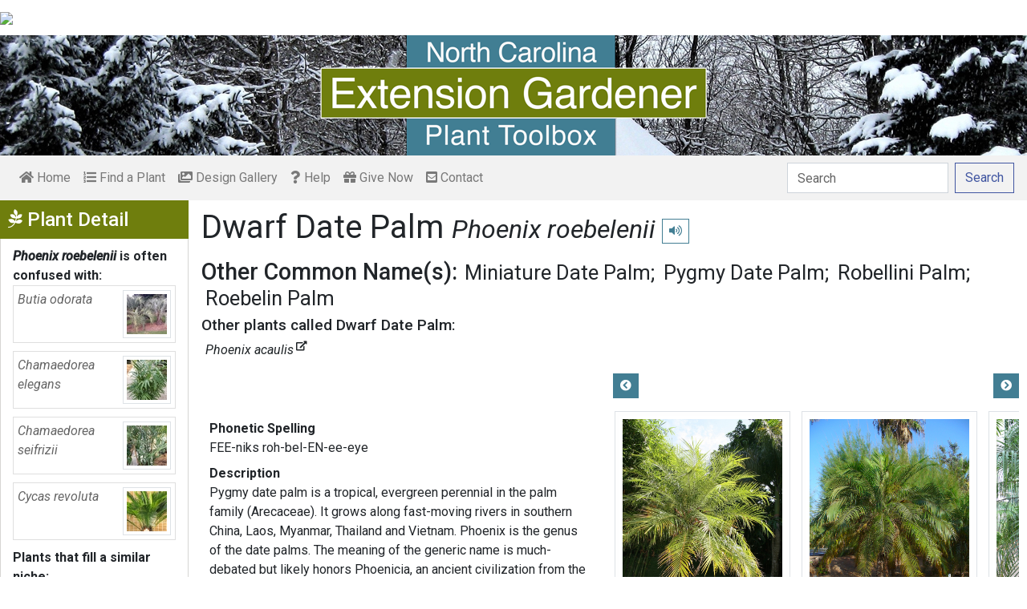

--- FILE ---
content_type: text/html; charset=utf-8
request_url: https://plants.ces.ncsu.edu/plants/phoenix-roebelenii/common-name/dwarf-date-palm/
body_size: 12460
content:

<!DOCTYPE html>
<html lang="en">
<head>
    <meta charset="UTF-8">
    <meta name="viewport" content="width=device-width, initial-scale=1.0">
    <title>Dwarf Date Palm - Phoenix roebelenii | North Carolina Extension Gardener Plant Toolbox</title>
    <link rel="preconnect" href="https://fonts.googleapis.com">
    <link rel="preconnect" href="https://fonts.gstatic.com" crossorigin>
    <link href="https://fonts.googleapis.com/css2?family=Roboto+Condensed:ital,wght@0,100..900;1,100..900&family=Roboto:ital,wght@0,300;0,400;0,500;0,700;1,300;1,400;1,500&display=swap" rel="stylesheet">
    <link rel="stylesheet" href="/static/plants/css/eit-bootstrap4.min.22707b91e9f8.css">
    <link rel="stylesheet" href="https://use.fontawesome.com/releases/v5.7.2/css/all.css" integrity="sha384-fnmOCqbTlWIlj8LyTjo7mOUStjsKC4pOpQbqyi7RrhN7udi9RwhKkMHpvLbHG9Sr" crossorigin="anonymous">
    <link rel="stylesheet" href="https://gitcdn.github.io/bootstrap-toggle/2.2.2/css/bootstrap-toggle.min.css">
    <link rel="stylesheet" href="https://cdnjs.cloudflare.com/ajax/libs/jqueryui/1.12.1/jquery-ui.min.css">

    <link rel="stylesheet" href="/static/plants/css/main.7d64c488d224.css">
    
        <link rel="stylesheet" href="/static/plants/css/winter.534a05b954d0.css">
    
    <link href="https://brand.ces.ncsu.edu/images/icons/wolficon.svg" rel="Shortcut Icon" type="image/x-icon">
    
    <link rel="canonical" href="https://plants.ces.ncsu.edu/plants/phoenix-roebelenii/" />

    <meta name="google-site-verification" content="UzRsUPNUyEfN2F8Sk50Hv0hjwKo3Q4o6cFTRpT6Sfs4" />
</head>
<body>
<div class="top_black"></div>
<div class="container">
    <div class="top_bar">
        <a href="https://www.ces.ncsu.edu/"><img class="brand_image" src="//brand.ces.ncsu.edu/images/logos/ncce-red-wide-ext-transparent.svg"/></a>
    </div>

    <header>
        <a href="/"><img class="site_img" src="/static/plants/img/plant_toolbox_main_img_trans_correction.a37e195853b5.png" /></a>
        
            <div id="mobile_search_container" class="d-inline-block d-sm-none d-md-none d-lg-none d-xl-none">
                <form class="form-inline" id="plant_search" method="get" action="/find_a_plant/">
                    <input class="form-control mr-sm-2" type="search" id="search" placeholder="Search" aria-label="Search" name="q" value="">
                    <button class="btn btn-light my-2 my-sm-0" type="submit"><span class="d-none d-md-block">Search</span><span class="d-md-none"><i class="fas fa-search"></i></span></button>
                </form>
            </div>
            <nav class="navbar navbar-expand-sm navbar-light bg-light">
                <span class="navbar-toggler" data-toggle="collapse" data-target="#navbarSupportedContent" aria-controls="navbarSupportedContent" aria-expanded="false" aria-label="Toggle navigation">
                    <span><i class="fas fa-bars"></i> Show navigation</span>
                </span>
                <div class="collapse navbar-collapse" id="navbarSupportedContent">
                    <ul class="navbar-nav mr-auto">
                        <li class="nav-item "><a class="nav-link" href="/"><i class="fas fa-home"></i><span class=""> Home</span></a></li>
                        <li class="nav-item "><a class="nav-link" href="/find_a_plant/"><i class="fas fa-list-ol"></i> Find a Plant</a></li>

                        <li class="nav-item "><a class="nav-link" href="/gallery/"><i class="fas fa-images"></i> Design Gallery</a></li>
                        <li class="nav-item "><a class="nav-link" href="/help/"><i class="fas fa-question"></i> Help</a></li>
                        <li class="nav-item"><a class="nav-link" href="https://www.givecampus.com/campaigns/47387/donations/new?a=8830926&designation=012040" target="_blank"><i class="fas fa-gift"></i> Give Now</a></li>
                        <li class="nav-item "><a class="nav-link" href="/contact_us/"><i class="fas fa-envelope-square"></i> Contact</a></li>

                        








                    </ul>
                    <div class="my-2 my-lg-0">
                        
                    <div id="search_container" class="d-none d-sm-inline-block d-md-inline-block d-lg-inline-block d-xl-inline-block">
                        <form class="form-inline" id="plant_search" method="get" action="/find_a_plant/">
                            <input class="form-control mr-sm-2" type="search" id="search" placeholder="Search" aria-label="Search" name="q" value="">
                            <button class="btn btn-outline-primary my-2 my-sm-0" type="submit"><span class="d-none d-md-block">Search</span><span class="d-md-none"><i class="fas fa-search"></i></span></button>
                        </form>
                    </div>

                    </div>
                </div>
            </nav>
        
    </header>
    
    <div class="filters plant_detail d-print-none">

        <h2><i class="fab fa-pagelines d-none d-md-inline-block"></i> Plant Detail<i aria-hidden="true" class="float-right hamburger d-none"></i><span class="sr-only">Show Menu</span></h2>
        <div class="plant_detail_extras m_hide">
            <dl class="list-group">
            

            
            <dt><em>Phoenix roebelenii</em> is often confused with:</dt>
                
                <dd class="list-group-item">
                    <a href="/plants/butia-odorata/">
                        <div class="plant_grid">
                            <span class="p_name"><em>Butia odorata</em></span>
                            
                                <img class="img-thumbnail"
                                     src="https://eit-planttoolbox-prod.s3.amazonaws.com/media/images/thumb_sm/Butia-odorata-form-D_qr3Zzl2nevPC.jpeg?AWSAccessKeyId=AKIAILRBSC3CQKL5NNSQ&amp;Signature=A9MjRMHg%2BG4VmwaPDV5TqxSNBe8%3D&amp;Expires=1766667864"
                                     alt="Two short palms with gray, pinnate, arching leaves."
                                     loading="lazy"
                                     data-thumbnail_med="https://eit-planttoolbox-prod.s3.amazonaws.com/media/images/thumb_med/Butia-odorata-form-D_ZQoK2OgEYGuN.jpeg?AWSAccessKeyId=AKIAILRBSC3CQKL5NNSQ&amp;Signature=D3otKeJtvIy6wSERL9dOGfTS1Ng%3D&amp;Expires=1766667864"
                                     data-thumbnail_small="https://eit-planttoolbox-prod.s3.amazonaws.com/media/images/thumb_sm/Butia-odorata-form-D_qr3Zzl2nevPC.jpeg?AWSAccessKeyId=AKIAILRBSC3CQKL5NNSQ&amp;Signature=A9MjRMHg%2BG4VmwaPDV5TqxSNBe8%3D&amp;Expires=1766667864"
                                />
                            
                        </div>
                    </a>
                </dd>
                
                <dd class="list-group-item">
                    <a href="/plants/chamaedorea-elegans/">
                        <div class="plant_grid">
                            <span class="p_name"><em>Chamaedorea elegans</em></span>
                            
                                <img class="img-thumbnail"
                                     src="https://eit-planttoolbox-prod.s3.amazonaws.com/media/images/thumb_sm/20250724_111430_Cham_RGyXprlv66pr.jpeg?AWSAccessKeyId=AKIAILRBSC3CQKL5NNSQ&amp;Signature=by5lROJHW18RNgQkjan5Wkwhdzk%3D&amp;Expires=1766667864"
                                     alt="Houseplant view"
                                     loading="lazy"
                                     data-thumbnail_med="https://eit-planttoolbox-prod.s3.amazonaws.com/media/images/thumb_med/20250724_111430_Cham_UZSV4OYsskyJ.jpeg?AWSAccessKeyId=AKIAILRBSC3CQKL5NNSQ&amp;Signature=r0mxtOaIWG2tt51oPT1jFzIoVok%3D&amp;Expires=1766667864"
                                     data-thumbnail_small="https://eit-planttoolbox-prod.s3.amazonaws.com/media/images/thumb_sm/20250724_111430_Cham_RGyXprlv66pr.jpeg?AWSAccessKeyId=AKIAILRBSC3CQKL5NNSQ&amp;Signature=by5lROJHW18RNgQkjan5Wkwhdzk%3D&amp;Expires=1766667864"
                                />
                            
                        </div>
                    </a>
                </dd>
                
                <dd class="list-group-item">
                    <a href="/plants/chamaedorea-seifrizii/">
                        <div class="plant_grid">
                            <span class="p_name"><em>Chamaedorea seifrizii</em></span>
                            
                                <img class="img-thumbnail"
                                     src="https://eit-planttoolbox-prod.s3.amazonaws.com/media/images/thumb_sm/20250724_110937_Cham_TmebXqleoefd.jpeg?AWSAccessKeyId=AKIAILRBSC3CQKL5NNSQ&amp;Signature=2oRpk%2FqF4ulsBfhRFhzGE0MH6DM%3D&amp;Expires=1766667864"
                                     alt="Houseplant view"
                                     loading="lazy"
                                     data-thumbnail_med="https://eit-planttoolbox-prod.s3.amazonaws.com/media/images/thumb_med/20250724_110937_Cham_YllVQMcDNUoV.jpeg?AWSAccessKeyId=AKIAILRBSC3CQKL5NNSQ&amp;Signature=Ek%2Bx9kQUyX9VfW0POiXu6mp%2BJFs%3D&amp;Expires=1766667864"
                                     data-thumbnail_small="https://eit-planttoolbox-prod.s3.amazonaws.com/media/images/thumb_sm/20250724_110937_Cham_TmebXqleoefd.jpeg?AWSAccessKeyId=AKIAILRBSC3CQKL5NNSQ&amp;Signature=2oRpk%2FqF4ulsBfhRFhzGE0MH6DM%3D&amp;Expires=1766667864"
                                />
                            
                        </div>
                    </a>
                </dd>
                
                <dd class="list-group-item">
                    <a href="/plants/cycas-revoluta/">
                        <div class="plant_grid">
                            <span class="p_name"><em>Cycas revoluta</em></span>
                            
                                <img class="img-thumbnail"
                                     src="https://eit-planttoolbox-prod.s3.amazonaws.com/media/images/thumb_sm/Cycas_revoluta_growi_uK75Abi2zI2R.jpeg?AWSAccessKeyId=AKIAILRBSC3CQKL5NNSQ&amp;Signature=wl00P4wxbCqtkNwUATD2tZcDaCA%3D&amp;Expires=1766667864"
                                     alt="Cycad growing in a pot"
                                     loading="lazy"
                                     data-thumbnail_med="https://eit-planttoolbox-prod.s3.amazonaws.com/media/images/thumb_med/Cycas_revoluta_growi_ht6yyBLfamvb.jpeg?AWSAccessKeyId=AKIAILRBSC3CQKL5NNSQ&amp;Signature=cV1t30gfFqzfPxkLab3h7ixgzkc%3D&amp;Expires=1766667864"
                                     data-thumbnail_small="https://eit-planttoolbox-prod.s3.amazonaws.com/media/images/thumb_sm/Cycas_revoluta_growi_uK75Abi2zI2R.jpeg?AWSAccessKeyId=AKIAILRBSC3CQKL5NNSQ&amp;Signature=wl00P4wxbCqtkNwUATD2tZcDaCA%3D&amp;Expires=1766667864"
                                />
                            
                        </div>
                    </a>
                </dd>
                
            

            

            
            <dt>Plants that fill a similar niche:</dt>
                
                <dd class="list-group-item">
                    <a href="/plants/chrysalidocarpus-lutescens/">
                        <div class="plant_grid">
                            <span class="p_name"><em>Chrysalidocarpus lutescens</em></span>
                            
                                <img class="img-thumbnail"
                                     src="https://eit-planttoolbox-prod.s3.amazonaws.com/media/images/thumb_sm/Dypsis-lutescens--Ka_gzb8ldDDh4q2.jpeg?AWSAccessKeyId=AKIAILRBSC3CQKL5NNSQ&amp;Signature=8rd%2FvrF%2B07Fnf3ZzdJexPNz%2BTTQ%3D&amp;Expires=1766667864"
                                     alt="leaves"
                                     loading="lazy"
                                     data-thumbnail_med="https://eit-planttoolbox-prod.s3.amazonaws.com/media/images/thumb_med/Dypsis-lutescens--Ka_EyZNnrCd4asi.jpeg?AWSAccessKeyId=AKIAILRBSC3CQKL5NNSQ&amp;Signature=3rGFkyFRdnBtO3BdRH1gfDMgvy8%3D&amp;Expires=1766667864"
                                     data-thumbnail_small="https://eit-planttoolbox-prod.s3.amazonaws.com/media/images/thumb_sm/Dypsis-lutescens--Ka_gzb8ldDDh4q2.jpeg?AWSAccessKeyId=AKIAILRBSC3CQKL5NNSQ&amp;Signature=8rd%2FvrF%2B07Fnf3ZzdJexPNz%2BTTQ%3D&amp;Expires=1766667864"
                                />
                            
                        </div>
                    </a>
                    </dd>
                
                <dd class="list-group-item">
                    <a href="/plants/phoenix-canariensis/">
                        <div class="plant_grid">
                            <span class="p_name"><em>Phoenix canariensis</em></span>
                            
                                <img class="img-thumbnail"
                                     src="https://eit-planttoolbox-prod.s3.amazonaws.com/media/images/thumb_sm/Phoenix_canariensis__4nUI0WsMxS1W.jpeg?AWSAccessKeyId=AKIAILRBSC3CQKL5NNSQ&amp;Signature=bQcpQzDfCBYOwgS%2BCsUBeooioM8%3D&amp;Expires=1766667864"
                                     alt="Form"
                                     loading="lazy"
                                     data-thumbnail_med="https://eit-planttoolbox-prod.s3.amazonaws.com/media/images/thumb_med/Phoenix_canariensis__U8cAw2XELLP4.jpeg?AWSAccessKeyId=AKIAILRBSC3CQKL5NNSQ&amp;Signature=WpgdCf5ALxmlmt5NSATEvwvogeo%3D&amp;Expires=1766667864"
                                     data-thumbnail_small="https://eit-planttoolbox-prod.s3.amazonaws.com/media/images/thumb_sm/Phoenix_canariensis__4nUI0WsMxS1W.jpeg?AWSAccessKeyId=AKIAILRBSC3CQKL5NNSQ&amp;Signature=bQcpQzDfCBYOwgS%2BCsUBeooioM8%3D&amp;Expires=1766667864"
                                />
                            
                        </div>
                    </a>
                    </dd>
                
                <dd class="list-group-item">
                    <a href="/plants/ravenea-rivularis/">
                        <div class="plant_grid">
                            <span class="p_name"><em>Ravenea rivularis</em></span>
                            
                                <img class="img-thumbnail"
                                     src="https://eit-planttoolbox-prod.s3.amazonaws.com/media/images/thumb_sm/Ravenea-rivularis-ha_zhrIAK66ySKu.jpeg?AWSAccessKeyId=AKIAILRBSC3CQKL5NNSQ&amp;Signature=ncLWsS8Q7xBmaIn65rRO%2B3gf6UY%3D&amp;Expires=1766667864"
                                     alt="Solitary, thick-trunk palm with pinnate leaves."
                                     loading="lazy"
                                     data-thumbnail_med="https://eit-planttoolbox-prod.s3.amazonaws.com/media/images/thumb_med/Ravenea-rivularis-ha_lHiKFdc1CtAc.jpeg?AWSAccessKeyId=AKIAILRBSC3CQKL5NNSQ&amp;Signature=49OQ6hy39KMEzjG2uk8LtbVi0j4%3D&amp;Expires=1766667864"
                                     data-thumbnail_small="https://eit-planttoolbox-prod.s3.amazonaws.com/media/images/thumb_sm/Ravenea-rivularis-ha_zhrIAK66ySKu.jpeg?AWSAccessKeyId=AKIAILRBSC3CQKL5NNSQ&amp;Signature=ncLWsS8Q7xBmaIn65rRO%2B3gf6UY%3D&amp;Expires=1766667864"
                                />
                            
                        </div>
                    </a>
                    </dd>
                
            

            
            <dt><em>Phoenix roebelenii</em> has some common insect problems:</dt>
                
                <dd class="list-group-item">
                    <a class="detail_left_link" href="http://content.ces.ncsu.edu/banded-greenhouse-thrips">Banded Greenhouse Thrips</a>
                </dd>
                
                <dd class="list-group-item">
                    <a class="detail_left_link" href="http://content.ces.ncsu.edu/fern-scale-insect">Fern Scale Insect</a>
                </dd>
                
            

            

            

            </dl>

            <div class="social_buttons">
                <a class="btn btn-sm btn-info social twitter" target="_blank" href="https://twitter.com/intent/tweet?text=Phoenix roebelenii - North Carolina Extension Gardener Plant Toolbox&url=https://plants.ces.ncsu.edu/plants/phoenix-roebelenii/"><i class="fab fa-twitter"></i> <span>Tweet <strong class="d-none d-lg-inline">this Page</strong></span></a>
                <a class="btn btn-sm btn-primary social facebook" target="_blank" href="https://www.facebook.com/sharer/sharer.php?u=https://plants.ces.ncsu.edu/plants/phoenix-roebelenii/%2F&amp;src=sdkpreparse"><i class="fab fa-facebook-f"></i><span> <strong class="d-none d-lg-inline">Share on</strong> Facebook</span></a>
            </div>

        </div>
    </div>

    <main class="">
        
    







        

    <div id="plant_detail">
        
        <h1>Dwarf Date Palm

        <small>
            
                <i><a href="/plants/phoenix-roebelenii/" class="scientific_name"><em>Phoenix roebelenii</em></a></i>
            
            
                <span class="d-print-none">
                    <audio id="player" src="https://eit-planttoolbox-prod.s3.amazonaws.com/media/images/audio/phoenix-roebelenii_3558.mp3?AWSAccessKeyId=AKIAILRBSC3CQKL5NNSQ&amp;Signature=1c7X8MjPNtLQeGF%2FCH0H9m7lp0o%3D&amp;Expires=1766667864"></audio>
                    <button class="btn btn-sm btn-outline-info" data-toggle="tooltip" title="hear pronunciation" onclick="document.getElementById('player').play()"><i class="fas fa-volume-up"></i></button>
                </span>
            
        </small>
        </h1>
        
        
            <div class="common_name_space">
                <h2 class="cn_heading">Other Common Name(s):</h2>
                <ul class="" id="common_names">
                
                    
                
                    
                        <li class=""><a href="/plants/phoenix-roebelenii/common-name/miniature-date-palm/">Miniature Date Palm</a></li>
                    
                
                    
                        <li class=""><a href="/plants/phoenix-roebelenii/common-name/pygmy-date-palm/">Pygmy Date Palm</a></li>
                    
                
                    
                        <li class=""><a href="/plants/phoenix-roebelenii/common-name/robellini-palm/">Robellini Palm</a></li>
                    
                
                    
                        <li class=""><a href="/plants/phoenix-roebelenii/common-name/roebelin-palm/">Roebelin Palm</a></li>
                    
                
                </ul>
            </div>
        
        
            <div class="common_name_space">
                <h2 class="other_cn_heading">Other plants called Dwarf Date Palm:</h2>
                <ul class="" id="shared_common_names">
                
                    <li class=""><a href="/plants/phoenix-acaulis/"><em>Phoenix acaulis</em><sup><i class="fas fa-external-link-alt"></i></sup></a></li>
                
                </ul>
            </div>
        
        

        <div class="scroll_buttons">
            <button class="btn btn-info btn-sm scroll_button scroll_left"><i class="fas fa-chevron-circle-left"></i></button>
            <button class="btn btn-info btn-sm scroll_button scroll_right"><i class="fas fa-chevron-circle-right"></i></button>
        </div>


        <div class="info_1">
            <dl>
            
                <dt>Phonetic Spelling</dt>
                <dd>FEE-niks roh-bel-EN-ee-eye</dd>
            
            
            
                <dt>Description</dt>
                <dd>
                    <p>Pygmy date palm is a tropical, evergreen perennial in the palm family (Arecaceae). It grows along fast-moving rivers in southern China, Laos, Myanmar, Thailand and Vietnam. Phoenix is the genus of the date palms. The meaning of the generic name is much-debated but likely honors Phoenicia, an ancient civilization from the eastern Mediterranean, where date palms were widely cultivated. The species epithet honors Carl Roebelen, a plant collector in the employ of the orchid nursery Sanders of St. Alben, England, who brought the palm to the attention of botanists.&nbsp;&nbsp;</p>

<p>Plant in moist, well-drained potting mix and give it protection from the hot afternoon sun since this plant prefers medium to high light. Keep the growing medium slightly moist during the growing season but do not overwater as doing so can cause root rot. This plant prefers to be slightly root-bound and does not need frequent repotting. It also prefers medium to high humidity. Keep away from cold drafts in the winter.&nbsp;</p>

<p>In nature, this palm is clustering and forms suckers at its base. Curiously, most cultivated individuals do not sucker, but growers frequently put three or five plants in one pot to make a fuller specimen. As they grow, trunks will gracefully arch away from one another. Outdoors it grows to 6.5 feet high and 5 feet wide. As an indoor plant, it typically reaches only 5 to 6 feet tall. It has soft, fine-textured foliage, but like all date palms, the lower leaflets are modified into very sharp spines. Use caution when handling the leaves. The fruits are purple drupes that are produced on female plants and are edible.&nbsp;</p>

<p>This palm is a popular landscape palm in warm climates. Elsewhere the palm can be grown as houseplant. It can spend the summers outside in a shady patio as long as it is brought inside when cold weather approaches.&nbsp;</p>

<p><strong>Quick ID Hints:</strong></p>

<ul>
	<li style="list-style-type:disc">Pinnately compound leaves with basal leaflets modified to sharp spines.</li>
	<li style="list-style-type:disc">Leaflets are folded lengthwise into an upright V-shape.</li>
	<li style="list-style-type:disc">Leaflets are long and softly drooping at tips.</li>
</ul>

<p><strong>Insects, Diseases, and Other Plant Problems:</strong>&nbsp; Susceptible to scales and leaf spot.</p>

                    
                </dd>



                


                <dt class="d-print-none">See this plant in the following landscape:</dt>
                <dd class="garden_callout">
                    
                </dd>

            </dl>



            <dl  class="m_hide">
                <dt>Cultivars / Varieties:</dt>
    <dd class="d-print-none">
        <ul class="list-group list-group-flush">
            
        </ul>
    </dd>

    <dd class="d-none d-print-block">
        
    </dd>

    <dt class="d-print-none">Tags:</dt>
    <dd class="tags d-print-none"><a href="/find_a_plant/?tag=houseplant" class="badge badge-secondary mx-1" data-tag="houseplant">#houseplant</a><a href="/find_a_plant/?tag=slow-growing" class="badge badge-secondary mx-1" data-tag="slow-growing">#slow growing</a><a href="/find_a_plant/?tag=showy-leaves" class="badge badge-secondary mx-1" data-tag="showy-leaves">#showy leaves</a><a href="/find_a_plant/?tag=palm" class="badge badge-secondary mx-1" data-tag="palm">#palm</a><a href="/find_a_plant/?tag=spines" class="badge badge-secondary mx-1" data-tag="spines">#spines</a><a href="/find_a_plant/?tag=edible-fruits" class="badge badge-secondary mx-1" data-tag="edible-fruits">#edible fruits</a><a href="/find_a_plant/?tag=fantz" class="badge badge-secondary mx-1" data-tag="fantz">#fantz</a><a href="/find_a_plant/?tag=tropical-palm" class="badge badge-secondary mx-1" data-tag="tropical-palm">#tropical palm</a><a href="/find_a_plant/?tag=non-toxic-for-horses" class="badge badge-secondary mx-1" data-tag="non-toxic-for-horses">#non-toxic for horses</a><a href="/find_a_plant/?tag=non-toxic-for-dogs" class="badge badge-secondary mx-1" data-tag="non-toxic-for-dogs">#non-toxic for dogs</a><a href="/find_a_plant/?tag=non-toxic-for-cats" class="badge badge-secondary mx-1" data-tag="non-toxic-for-cats">#non-toxic for cats</a><a href="/find_a_plant/?tag=container" class="badge badge-secondary mx-1" data-tag="container">#container plant</a><a href="/find_a_plant/?tag=patio" class="badge badge-secondary mx-1" data-tag="patio">#patio</a></dd>
            </dl>

            <div id="cart_add">
                <form class="cart_form" action="/cart/add/3558/" method="post">
                    <input type="hidden" name="csrfmiddlewaretoken" value="nNNsiUJzY21bA3BrCl0cccezdsJg3E4g5kBejwt0xJuA92lTiTuAKl6Q2Kq6C25p">
                    <input type="hidden" name="update" value="False" id="id_update">
                    <div class="form-row">
                        <input type="hidden" name="quantity" value="1" id="id_quantity">&nbsp;
                        <div class="form-group d-print-none">
                            <button type="submit" class="btn btn-sm btn-info"><i class="fas fa-clipboard-list"></i> Add</button>
                        </div>
                    </div>
                </form>
            </div>
        </div>


        <div class="gallery_box">




            <div class="gallery" style="grid-template-columns: repeat(14, calc(50% - 30px));">
                
                    
<figure class="figure">
    <img class="img-thumbnail modal_img" src="https://eit-planttoolbox-prod.s3.amazonaws.com/media/images/Phoenix_roebelenii_4_axHKpMqIUyUa.jpeg?AWSAccessKeyId=AKIAILRBSC3CQKL5NNSQ&amp;Signature=s1DEI5ultVqif3MGb2vAgh3HkVU%3D&amp;Expires=1766667864"
         loading="lazy"
         alt="Form"
         data-caption="Form"
         data-alt="Form"
         data-attrib="David J.Stang"
         data-license="<a href='http://creativecommons.org/licenses/by-sa/4.0/legalcode' >CC BY-SA 4.0</a>"
         data-downloadurl="https://eit-planttoolbox-prod.s3.amazonaws.com/media/images/Phoenix_roebelenii_4_axHKpMqIUyUa.jpeg?response-content-disposition=attachment%3Bfilename%3DForm%2520Form%2520David%2520J.Stang%2520CC%2520BY-SA%25204.0.jpeg&amp;AWSAccessKeyId=AKIAILRBSC3CQKL5NNSQ&amp;Signature=OjN1WiTwJ6wAju1QmUSHrQ6zWYQ%3D&amp;Expires=1766667864"
         data-image-id="31044"
         data-toggle="modal"
         data-target="#image_modal"/>
    <figcaption class="figure-caption text-right">
        <span class="caption">Form</span>
        <span class="attribution">David J.Stang</span>
        <span class="license"><a href='http://creativecommons.org/licenses/by-sa/4.0/legalcode' >CC BY-SA 4.0</a></span>
        
    <span><a href="https://eit-planttoolbox-prod.s3.amazonaws.com/media/images/Phoenix_roebelenii_4_axHKpMqIUyUa.jpeg?response-content-disposition=attachment%3Bfilename%3DForm%2520Form%2520David%2520J.Stang%2520CC%2520BY-SA%25204.0.jpeg&amp;AWSAccessKeyId=AKIAILRBSC3CQKL5NNSQ&amp;Signature=OjN1WiTwJ6wAju1QmUSHrQ6zWYQ%3D&amp;Expires=1766667864" class="downloadurl" download>Download Image</a></span>
    </figcaption>
</figure>

                
                    
<figure class="figure">
    <img class="img-thumbnail modal_img" src="https://eit-planttoolbox-prod.s3.amazonaws.com/media/images/Phoenix_roebelenii_H_uAbK13aw5yqp.jpeg?AWSAccessKeyId=AKIAILRBSC3CQKL5NNSQ&amp;Signature=6LSBX84a0MStsIb37vipG6Nfyt8%3D&amp;Expires=1766667864"
         loading="lazy"
         alt="Form"
         data-caption="Form"
         data-alt="Form"
         data-attrib="H. Zell"
         data-license="<a href='https://creativecommons.org/licenses/by-sa/3.0/deed.en' >CC BY-SA 3.0</a>"
         data-downloadurl="https://eit-planttoolbox-prod.s3.amazonaws.com/media/images/Phoenix_roebelenii_H_uAbK13aw5yqp.jpeg?response-content-disposition=attachment%3Bfilename%3DForm%2520Form%2520H.%2520Zell%2520CC%2520BY-SA%25203.0.jpeg&amp;AWSAccessKeyId=AKIAILRBSC3CQKL5NNSQ&amp;Signature=Xw5NTZK4nISihsECI1BLLZtd8NA%3D&amp;Expires=1766667864"
         data-image-id="31051"
         data-toggle="modal"
         data-target="#image_modal"/>
    <figcaption class="figure-caption text-right">
        <span class="caption">Form</span>
        <span class="attribution">H. Zell</span>
        <span class="license"><a href='https://creativecommons.org/licenses/by-sa/3.0/deed.en' >CC BY-SA 3.0</a></span>
        
    <span><a href="https://eit-planttoolbox-prod.s3.amazonaws.com/media/images/Phoenix_roebelenii_H_uAbK13aw5yqp.jpeg?response-content-disposition=attachment%3Bfilename%3DForm%2520Form%2520H.%2520Zell%2520CC%2520BY-SA%25203.0.jpeg&amp;AWSAccessKeyId=AKIAILRBSC3CQKL5NNSQ&amp;Signature=Xw5NTZK4nISihsECI1BLLZtd8NA%3D&amp;Expires=1766667864" class="downloadurl" download>Download Image</a></span>
    </figcaption>
</figure>

                
                    
<figure class="figure">
    <img class="img-thumbnail modal_img" src="https://eit-planttoolbox-prod.s3.amazonaws.com/media/images/Phoenix_roebelenii___bmCz5qKKm2qW.jpe?AWSAccessKeyId=AKIAILRBSC3CQKL5NNSQ&amp;Signature=UgnpQxhABdKx9FdHfLRSS998Ra0%3D&amp;Expires=1766667864"
         loading="lazy"
         alt="Form"
         data-caption="Form"
         data-alt="Form"
         data-attrib="Prashanthns"
         data-license="<a href='https://creativecommons.org/licenses/by-sa/3.0/deed.en' >CC BY-SA 3.0</a>"
         data-downloadurl="https://eit-planttoolbox-prod.s3.amazonaws.com/media/images/Phoenix_roebelenii___bmCz5qKKm2qW.jpe?response-content-disposition=attachment%3Bfilename%3DForm%2520Form%2520Prashanthns%2520CC%2520BY-SA%25203.0.jpe&amp;AWSAccessKeyId=AKIAILRBSC3CQKL5NNSQ&amp;Signature=8weoDy49%2BDG1XPKbJenmFuuMWhw%3D&amp;Expires=1766667864"
         data-image-id="15563"
         data-toggle="modal"
         data-target="#image_modal"/>
    <figcaption class="figure-caption text-right">
        <span class="caption">Form</span>
        <span class="attribution">Prashanthns</span>
        <span class="license"><a href='https://creativecommons.org/licenses/by-sa/3.0/deed.en' >CC BY-SA 3.0</a></span>
        
    <span><a href="https://eit-planttoolbox-prod.s3.amazonaws.com/media/images/Phoenix_roebelenii___bmCz5qKKm2qW.jpe?response-content-disposition=attachment%3Bfilename%3DForm%2520Form%2520Prashanthns%2520CC%2520BY-SA%25203.0.jpe&amp;AWSAccessKeyId=AKIAILRBSC3CQKL5NNSQ&amp;Signature=8weoDy49%2BDG1XPKbJenmFuuMWhw%3D&amp;Expires=1766667864" class="downloadurl" download>Download Image</a></span>
    </figcaption>
</figure>

                
                    
<figure class="figure">
    <img class="img-thumbnail modal_img" src="https://eit-planttoolbox-prod.s3.amazonaws.com/media/images/Phoenix_roebelenii_g_JkgMZaOI1YKz.jpe?AWSAccessKeyId=AKIAILRBSC3CQKL5NNSQ&amp;Signature=5RE23OAnhS%2FOiH%2B2ouq1jg%2FZJQ8%3D&amp;Expires=1766667864"
         loading="lazy"
         alt="Group planting"
         data-caption="Group planting"
         data-alt="Group planting"
         data-attrib="Forest and Kim Starr"
         data-license="<a href='https://creativecommons.org/licenses/by/3.0/' >CC BY 3.0</a>"
         data-downloadurl="https://eit-planttoolbox-prod.s3.amazonaws.com/media/images/Phoenix_roebelenii_g_JkgMZaOI1YKz.jpe?response-content-disposition=attachment%3Bfilename%3DGroup%2520planting%2520Group%2520planting%2520Forest%2520and%2520Kim%2520Starr%2520CC%2520BY%25203.0.jpe&amp;AWSAccessKeyId=AKIAILRBSC3CQKL5NNSQ&amp;Signature=dYvvUEowfYxB7jDw%2BmAwhiksx%2Fc%3D&amp;Expires=1766667864"
         data-image-id="15568"
         data-toggle="modal"
         data-target="#image_modal"/>
    <figcaption class="figure-caption text-right">
        <span class="caption">Group planting</span>
        <span class="attribution">Forest and Kim Starr</span>
        <span class="license"><a href='https://creativecommons.org/licenses/by/3.0/' >CC BY 3.0</a></span>
        
    <span><a href="https://eit-planttoolbox-prod.s3.amazonaws.com/media/images/Phoenix_roebelenii_g_JkgMZaOI1YKz.jpe?response-content-disposition=attachment%3Bfilename%3DGroup%2520planting%2520Group%2520planting%2520Forest%2520and%2520Kim%2520Starr%2520CC%2520BY%25203.0.jpe&amp;AWSAccessKeyId=AKIAILRBSC3CQKL5NNSQ&amp;Signature=dYvvUEowfYxB7jDw%2BmAwhiksx%2Fc%3D&amp;Expires=1766667864" class="downloadurl" download>Download Image</a></span>
    </figcaption>
</figure>

                
                    
<figure class="figure">
    <img class="img-thumbnail modal_img" src="https://eit-planttoolbox-prod.s3.amazonaws.com/media/images/Phoenix_roebelenii_s_2JcdWN2c3gFG.jpe?AWSAccessKeyId=AKIAILRBSC3CQKL5NNSQ&amp;Signature=FrNnolzU3Th88unj9FUTrUXqJJw%3D&amp;Expires=1766667864"
         loading="lazy"
         alt="Spines"
         data-caption="Spines"
         data-alt="Spines"
         data-attrib="David J. Stang"
         data-license="<a href='http://creativecommons.org/licenses/by-sa/4.0/legalcode' >CC BY-SA 4.0</a>"
         data-downloadurl="https://eit-planttoolbox-prod.s3.amazonaws.com/media/images/Phoenix_roebelenii_s_2JcdWN2c3gFG.jpe?response-content-disposition=attachment%3Bfilename%3DSpines%2520Spines%2520David%2520J.%2520Stang%2520CC%2520BY-SA%25204.0.jpe&amp;AWSAccessKeyId=AKIAILRBSC3CQKL5NNSQ&amp;Signature=7ixqXGonI7jlCG2gYYXlV5qUCqo%3D&amp;Expires=1766667864"
         data-image-id="15565"
         data-toggle="modal"
         data-target="#image_modal"/>
    <figcaption class="figure-caption text-right">
        <span class="caption">Spines</span>
        <span class="attribution">David J. Stang</span>
        <span class="license"><a href='http://creativecommons.org/licenses/by-sa/4.0/legalcode' >CC BY-SA 4.0</a></span>
        
    <span><a href="https://eit-planttoolbox-prod.s3.amazonaws.com/media/images/Phoenix_roebelenii_s_2JcdWN2c3gFG.jpe?response-content-disposition=attachment%3Bfilename%3DSpines%2520Spines%2520David%2520J.%2520Stang%2520CC%2520BY-SA%25204.0.jpe&amp;AWSAccessKeyId=AKIAILRBSC3CQKL5NNSQ&amp;Signature=7ixqXGonI7jlCG2gYYXlV5qUCqo%3D&amp;Expires=1766667864" class="downloadurl" download>Download Image</a></span>
    </figcaption>
</figure>

                
                    
<figure class="figure">
    <img class="img-thumbnail modal_img" src="https://eit-planttoolbox-prod.s3.amazonaws.com/media/images/Phoenix_roebelenii_f_MUGnrXYFr2vJ.jfif?AWSAccessKeyId=AKIAILRBSC3CQKL5NNSQ&amp;Signature=eKnXobK02u74CPOTH2EFLitRa9A%3D&amp;Expires=1766667864"
         loading="lazy"
         alt="Flowers"
         data-caption="Flowers"
         data-alt="Flowers"
         data-attrib="阿橋 HQ"
         data-license="<a href='https://creativecommons.org/licenses/by-sa/2.0/' >CC-BY-SA 2.0</a>"
         data-downloadurl="https://eit-planttoolbox-prod.s3.amazonaws.com/media/images/Phoenix_roebelenii_f_MUGnrXYFr2vJ.jfif?response-content-disposition=attachment%3Bfilename%3DFlowers%2520Flowers%2520%25E9%2598%25BF%25E6%25A9%258B%2520HQ%2520CC-BY-SA%25202.0.jfif&amp;AWSAccessKeyId=AKIAILRBSC3CQKL5NNSQ&amp;Signature=GYFrSmyApq7bE0pptkGAPB4xOrM%3D&amp;Expires=1766667864"
         data-image-id="15561"
         data-toggle="modal"
         data-target="#image_modal"/>
    <figcaption class="figure-caption text-right">
        <span class="caption">Flowers</span>
        <span class="attribution">阿橋 HQ</span>
        <span class="license"><a href='https://creativecommons.org/licenses/by-sa/2.0/' >CC-BY-SA 2.0</a></span>
        
    <span><a href="https://eit-planttoolbox-prod.s3.amazonaws.com/media/images/Phoenix_roebelenii_f_MUGnrXYFr2vJ.jfif?response-content-disposition=attachment%3Bfilename%3DFlowers%2520Flowers%2520%25E9%2598%25BF%25E6%25A9%258B%2520HQ%2520CC-BY-SA%25202.0.jfif&amp;AWSAccessKeyId=AKIAILRBSC3CQKL5NNSQ&amp;Signature=GYFrSmyApq7bE0pptkGAPB4xOrM%3D&amp;Expires=1766667864" class="downloadurl" download>Download Image</a></span>
    </figcaption>
</figure>

                
                    
<figure class="figure">
    <img class="img-thumbnail modal_img" src="https://eit-planttoolbox-prod.s3.amazonaws.com/media/images/Phoenix_roebelenii-f_oB3lncNUwfRB.jfif?AWSAccessKeyId=AKIAILRBSC3CQKL5NNSQ&amp;Signature=amfJmU0Mkx1vm9eC22HQPG24hUs%3D&amp;Expires=1766667864"
         loading="lazy"
         alt="Fruit"
         data-caption="Fruit"
         data-alt="Fruit"
         data-attrib="Forest and Kim Starr"
         data-license="<a href='https://creativecommons.org/licenses/by/3.0/' >CC BY 3.0</a>"
         data-downloadurl="https://eit-planttoolbox-prod.s3.amazonaws.com/media/images/Phoenix_roebelenii-f_oB3lncNUwfRB.jfif?response-content-disposition=attachment%3Bfilename%3DFruit%2520Fruit%2520Forest%2520and%2520Kim%2520Starr%2520CC%2520BY%25203.0.jfif&amp;AWSAccessKeyId=AKIAILRBSC3CQKL5NNSQ&amp;Signature=AyzBfpmS%2FS%2FaIdybPC%2FBUZxB0Fs%3D&amp;Expires=1766667864"
         data-image-id="15566"
         data-toggle="modal"
         data-target="#image_modal"/>
    <figcaption class="figure-caption text-right">
        <span class="caption">Fruit</span>
        <span class="attribution">Forest and Kim Starr</span>
        <span class="license"><a href='https://creativecommons.org/licenses/by/3.0/' >CC BY 3.0</a></span>
        
    <span><a href="https://eit-planttoolbox-prod.s3.amazonaws.com/media/images/Phoenix_roebelenii-f_oB3lncNUwfRB.jfif?response-content-disposition=attachment%3Bfilename%3DFruit%2520Fruit%2520Forest%2520and%2520Kim%2520Starr%2520CC%2520BY%25203.0.jfif&amp;AWSAccessKeyId=AKIAILRBSC3CQKL5NNSQ&amp;Signature=AyzBfpmS%2FS%2FaIdybPC%2FBUZxB0Fs%3D&amp;Expires=1766667864" class="downloadurl" download>Download Image</a></span>
    </figcaption>
</figure>

                
                    
<figure class="figure">
    <img class="img-thumbnail modal_img" src="https://eit-planttoolbox-prod.s3.amazonaws.com/media/images/Phoenix_roebelenii_t_x4TQummQz83k.jfif?AWSAccessKeyId=AKIAILRBSC3CQKL5NNSQ&amp;Signature=Nd2bwGM7mRJICYV6NdUewXsHlCA%3D&amp;Expires=1766667864"
         loading="lazy"
         alt="Trunk"
         data-caption="Trunk"
         data-alt="Trunk"
         data-attrib="David J. Stang"
         data-license="<a href='http://creativecommons.org/licenses/by-sa/4.0/legalcode' >CC BY-SA 4.0</a>"
         data-downloadurl="https://eit-planttoolbox-prod.s3.amazonaws.com/media/images/Phoenix_roebelenii_t_x4TQummQz83k.jfif?response-content-disposition=attachment%3Bfilename%3DTrunk%2520Trunk%2520David%2520J.%2520Stang%2520CC%2520BY-SA%25204.0.jfif&amp;AWSAccessKeyId=AKIAILRBSC3CQKL5NNSQ&amp;Signature=wIevpWCDMdL%2BmFOT%2FCoCLcprOVg%3D&amp;Expires=1766667864"
         data-image-id="15567"
         data-toggle="modal"
         data-target="#image_modal"/>
    <figcaption class="figure-caption text-right">
        <span class="caption">Trunk</span>
        <span class="attribution">David J. Stang</span>
        <span class="license"><a href='http://creativecommons.org/licenses/by-sa/4.0/legalcode' >CC BY-SA 4.0</a></span>
        
    <span><a href="https://eit-planttoolbox-prod.s3.amazonaws.com/media/images/Phoenix_roebelenii_t_x4TQummQz83k.jfif?response-content-disposition=attachment%3Bfilename%3DTrunk%2520Trunk%2520David%2520J.%2520Stang%2520CC%2520BY-SA%25204.0.jfif&amp;AWSAccessKeyId=AKIAILRBSC3CQKL5NNSQ&amp;Signature=wIevpWCDMdL%2BmFOT%2FCoCLcprOVg%3D&amp;Expires=1766667864" class="downloadurl" download>Download Image</a></span>
    </figcaption>
</figure>

                
                    
<figure class="figure">
    <img class="img-thumbnail modal_img" src="https://eit-planttoolbox-prod.s3.amazonaws.com/media/images/Phoenix_roebelenii_2_7jIYV5gVS8bU.jpeg?AWSAccessKeyId=AKIAILRBSC3CQKL5NNSQ&amp;Signature=uM%2Brin9MtJZi%2FwstK3DUDXt%2F1Qw%3D&amp;Expires=1766667864"
         loading="lazy"
         alt="Flower"
         data-caption="Flower"
         data-alt="Flower"
         data-attrib="KATHERINE WAGNER-REISS"
         data-license="<a href='http://creativecommons.org/licenses/by-sa/4.0/legalcode' >CC BY-SA 4.0</a>"
         data-downloadurl="https://eit-planttoolbox-prod.s3.amazonaws.com/media/images/Phoenix_roebelenii_2_7jIYV5gVS8bU.jpeg?response-content-disposition=attachment%3Bfilename%3DFlower%2520Flower%2520KATHERINE%2520WAGNER-REISS%2520CC%2520BY-SA%25204.0.jpeg&amp;AWSAccessKeyId=AKIAILRBSC3CQKL5NNSQ&amp;Signature=0IwjHf%2BT1VTytQVzjzuFh3VW5bg%3D&amp;Expires=1766667864"
         data-image-id="31041"
         data-toggle="modal"
         data-target="#image_modal"/>
    <figcaption class="figure-caption text-right">
        <span class="caption">Flower</span>
        <span class="attribution">KATHERINE WAGNER-REISS</span>
        <span class="license"><a href='http://creativecommons.org/licenses/by-sa/4.0/legalcode' >CC BY-SA 4.0</a></span>
        
    <span><a href="https://eit-planttoolbox-prod.s3.amazonaws.com/media/images/Phoenix_roebelenii_2_7jIYV5gVS8bU.jpeg?response-content-disposition=attachment%3Bfilename%3DFlower%2520Flower%2520KATHERINE%2520WAGNER-REISS%2520CC%2520BY-SA%25204.0.jpeg&amp;AWSAccessKeyId=AKIAILRBSC3CQKL5NNSQ&amp;Signature=0IwjHf%2BT1VTytQVzjzuFh3VW5bg%3D&amp;Expires=1766667864" class="downloadurl" download>Download Image</a></span>
    </figcaption>
</figure>

                
                    
<figure class="figure">
    <img class="img-thumbnail modal_img" src="https://eit-planttoolbox-prod.s3.amazonaws.com/media/images/Phoenix_roebelenii_4_gkFF0LuLL12t.jpeg?AWSAccessKeyId=AKIAILRBSC3CQKL5NNSQ&amp;Signature=jd5KszX3i%2FOyc%2FsfoiAlNHBQJZI%3D&amp;Expires=1766667864"
         loading="lazy"
         alt="Flower"
         data-caption="Flower"
         data-alt="Flower"
         data-attrib="KATHERINE WAGNER-REISS"
         data-license="<a href='http://creativecommons.org/licenses/by-sa/4.0/legalcode' >CC BY-SA 4.0</a>"
         data-downloadurl="https://eit-planttoolbox-prod.s3.amazonaws.com/media/images/Phoenix_roebelenii_4_gkFF0LuLL12t.jpeg?response-content-disposition=attachment%3Bfilename%3DFlower%2520Flower%2520KATHERINE%2520WAGNER-REISS%2520CC%2520BY-SA%25204.0.jpeg&amp;AWSAccessKeyId=AKIAILRBSC3CQKL5NNSQ&amp;Signature=md3IlMDUeqL1ODK67Jx1DZ3M318%3D&amp;Expires=1766667864"
         data-image-id="31045"
         data-toggle="modal"
         data-target="#image_modal"/>
    <figcaption class="figure-caption text-right">
        <span class="caption">Flower</span>
        <span class="attribution">KATHERINE WAGNER-REISS</span>
        <span class="license"><a href='http://creativecommons.org/licenses/by-sa/4.0/legalcode' >CC BY-SA 4.0</a></span>
        
    <span><a href="https://eit-planttoolbox-prod.s3.amazonaws.com/media/images/Phoenix_roebelenii_4_gkFF0LuLL12t.jpeg?response-content-disposition=attachment%3Bfilename%3DFlower%2520Flower%2520KATHERINE%2520WAGNER-REISS%2520CC%2520BY-SA%25204.0.jpeg&amp;AWSAccessKeyId=AKIAILRBSC3CQKL5NNSQ&amp;Signature=md3IlMDUeqL1ODK67Jx1DZ3M318%3D&amp;Expires=1766667864" class="downloadurl" download>Download Image</a></span>
    </figcaption>
</figure>

                
                    
<figure class="figure">
    <img class="img-thumbnail modal_img" src="https://eit-planttoolbox-prod.s3.amazonaws.com/media/images/Phoenix_roebelenii_5_xl3EKisNBnL3.jpeg?AWSAccessKeyId=AKIAILRBSC3CQKL5NNSQ&amp;Signature=bv5tm%2FybIFrKuG3e%2FdKqzSQGeB8%3D&amp;Expires=1766667864"
         loading="lazy"
         alt="Flowers"
         data-caption="Flowers"
         data-alt="Flowers"
         data-attrib="KATHERINE WAGNER-REISS"
         data-license="<a href='http://creativecommons.org/licenses/by-sa/4.0/legalcode' >CC BY-SA 4.0</a>"
         data-downloadurl="https://eit-planttoolbox-prod.s3.amazonaws.com/media/images/Phoenix_roebelenii_5_xl3EKisNBnL3.jpeg?response-content-disposition=attachment%3Bfilename%3DFlowers%2520Flowers%2520KATHERINE%2520WAGNER-REISS%2520CC%2520BY-SA%25204.0.jpeg&amp;AWSAccessKeyId=AKIAILRBSC3CQKL5NNSQ&amp;Signature=w1hMeoa6K1DqClIVzSG5Dqf3x44%3D&amp;Expires=1766667864"
         data-image-id="31046"
         data-toggle="modal"
         data-target="#image_modal"/>
    <figcaption class="figure-caption text-right">
        <span class="caption">Flowers</span>
        <span class="attribution">KATHERINE WAGNER-REISS</span>
        <span class="license"><a href='http://creativecommons.org/licenses/by-sa/4.0/legalcode' >CC BY-SA 4.0</a></span>
        
    <span><a href="https://eit-planttoolbox-prod.s3.amazonaws.com/media/images/Phoenix_roebelenii_5_xl3EKisNBnL3.jpeg?response-content-disposition=attachment%3Bfilename%3DFlowers%2520Flowers%2520KATHERINE%2520WAGNER-REISS%2520CC%2520BY-SA%25204.0.jpeg&amp;AWSAccessKeyId=AKIAILRBSC3CQKL5NNSQ&amp;Signature=w1hMeoa6K1DqClIVzSG5Dqf3x44%3D&amp;Expires=1766667864" class="downloadurl" download>Download Image</a></span>
    </figcaption>
</figure>

                
                    
<figure class="figure">
    <img class="img-thumbnail modal_img" src="https://eit-planttoolbox-prod.s3.amazonaws.com/media/images/Phoenix_roebelenii_D_LeeSKW9mcOXW.jpeg?AWSAccessKeyId=AKIAILRBSC3CQKL5NNSQ&amp;Signature=Fn7ll%2B8VYRaf%2F%2BiX%2BKIXk%2FbcDYs%3D&amp;Expires=1766667864"
         loading="lazy"
         alt="Form"
         data-caption="Form"
         data-alt="Form"
         data-attrib="Daderot"
         data-license="<a href='https://creativecommons.org/publicdomain/zero/1.0/' >CC0 1.0</a>"
         data-downloadurl="https://eit-planttoolbox-prod.s3.amazonaws.com/media/images/Phoenix_roebelenii_D_LeeSKW9mcOXW.jpeg?response-content-disposition=attachment%3Bfilename%3DForm%2520Form%2520Daderot%2520CC0%25201.0.jpeg&amp;AWSAccessKeyId=AKIAILRBSC3CQKL5NNSQ&amp;Signature=lPEMTygHtKyOD%2FHwjST7QVcsCKo%3D&amp;Expires=1766667864"
         data-image-id="31047"
         data-toggle="modal"
         data-target="#image_modal"/>
    <figcaption class="figure-caption text-right">
        <span class="caption">Form</span>
        <span class="attribution">Daderot</span>
        <span class="license"><a href='https://creativecommons.org/publicdomain/zero/1.0/' >CC0 1.0</a></span>
        
    <span><a href="https://eit-planttoolbox-prod.s3.amazonaws.com/media/images/Phoenix_roebelenii_D_LeeSKW9mcOXW.jpeg?response-content-disposition=attachment%3Bfilename%3DForm%2520Form%2520Daderot%2520CC0%25201.0.jpeg&amp;AWSAccessKeyId=AKIAILRBSC3CQKL5NNSQ&amp;Signature=lPEMTygHtKyOD%2FHwjST7QVcsCKo%3D&amp;Expires=1766667864" class="downloadurl" download>Download Image</a></span>
    </figcaption>
</figure>

                
                    
<figure class="figure">
    <img class="img-thumbnail modal_img" src="https://eit-planttoolbox-prod.s3.amazonaws.com/media/images/Phoenix_roebelenii_D_PDD0zNLF8Jsd.jpeg?AWSAccessKeyId=AKIAILRBSC3CQKL5NNSQ&amp;Signature=CnWldaW4m%2BHD9bZnM4LqgKgMiW4%3D&amp;Expires=1766667864"
         loading="lazy"
         alt="Leaves"
         data-caption="Leaves"
         data-alt="Leaves"
         data-attrib="David J.Stang"
         data-license="<a href='http://creativecommons.org/licenses/by-sa/4.0/legalcode' >CC BY-SA 4.0</a>"
         data-downloadurl="https://eit-planttoolbox-prod.s3.amazonaws.com/media/images/Phoenix_roebelenii_D_PDD0zNLF8Jsd.jpeg?response-content-disposition=attachment%3Bfilename%3DLeaves%2520Leaves%2520David%2520J.Stang%2520CC%2520BY-SA%25204.0.jpeg&amp;AWSAccessKeyId=AKIAILRBSC3CQKL5NNSQ&amp;Signature=lAZACn%2BYrRwj6KOdf2x2NqQFy7o%3D&amp;Expires=1766667864"
         data-image-id="31048"
         data-toggle="modal"
         data-target="#image_modal"/>
    <figcaption class="figure-caption text-right">
        <span class="caption">Leaves</span>
        <span class="attribution">David J.Stang</span>
        <span class="license"><a href='http://creativecommons.org/licenses/by-sa/4.0/legalcode' >CC BY-SA 4.0</a></span>
        
    <span><a href="https://eit-planttoolbox-prod.s3.amazonaws.com/media/images/Phoenix_roebelenii_D_PDD0zNLF8Jsd.jpeg?response-content-disposition=attachment%3Bfilename%3DLeaves%2520Leaves%2520David%2520J.Stang%2520CC%2520BY-SA%25204.0.jpeg&amp;AWSAccessKeyId=AKIAILRBSC3CQKL5NNSQ&amp;Signature=lAZACn%2BYrRwj6KOdf2x2NqQFy7o%3D&amp;Expires=1766667864" class="downloadurl" download>Download Image</a></span>
    </figcaption>
</figure>

                
                    
<figure class="figure">
    <img class="img-thumbnail modal_img" src="https://eit-planttoolbox-prod.s3.amazonaws.com/media/images/Phoenix_roebelenii_K_gQA2AD5IE7fR.jpeg?AWSAccessKeyId=AKIAILRBSC3CQKL5NNSQ&amp;Signature=aoCt3tcwK3IJhyuu540E6T2cy4g%3D&amp;Expires=1766667864"
         loading="lazy"
         alt="Flowers"
         data-caption="Flowers"
         data-alt="Flowers"
         data-attrib="KATHERINE WAGNER-REISS"
         data-license="<a href='http://creativecommons.org/licenses/by-sa/4.0/legalcode' >CC BY-SA 4.0</a>"
         data-downloadurl="https://eit-planttoolbox-prod.s3.amazonaws.com/media/images/Phoenix_roebelenii_K_gQA2AD5IE7fR.jpeg?response-content-disposition=attachment%3Bfilename%3DFlowers%2520Flowers%2520KATHERINE%2520WAGNER-REISS%2520CC%2520BY-SA%25204.0.jpeg&amp;AWSAccessKeyId=AKIAILRBSC3CQKL5NNSQ&amp;Signature=z4Rw87AjyQqMXTyPS4%2Fl53x1AIM%3D&amp;Expires=1766667864"
         data-image-id="31052"
         data-toggle="modal"
         data-target="#image_modal"/>
    <figcaption class="figure-caption text-right">
        <span class="caption">Flowers</span>
        <span class="attribution">KATHERINE WAGNER-REISS</span>
        <span class="license"><a href='http://creativecommons.org/licenses/by-sa/4.0/legalcode' >CC BY-SA 4.0</a></span>
        
    <span><a href="https://eit-planttoolbox-prod.s3.amazonaws.com/media/images/Phoenix_roebelenii_K_gQA2AD5IE7fR.jpeg?response-content-disposition=attachment%3Bfilename%3DFlowers%2520Flowers%2520KATHERINE%2520WAGNER-REISS%2520CC%2520BY-SA%25204.0.jpeg&amp;AWSAccessKeyId=AKIAILRBSC3CQKL5NNSQ&amp;Signature=z4Rw87AjyQqMXTyPS4%2Fl53x1AIM%3D&amp;Expires=1766667864" class="downloadurl" download>Download Image</a></span>
    </figcaption>
</figure>

                
            </div>
            <div class="gallery_thumbs">
                
                    <img class="gallery_thumb" loading="lazy" src="https://eit-planttoolbox-prod.s3.amazonaws.com/media/images/thumb_sm/Phoenix_roebelenii_4_1ZfwbiRTE4KE.jpeg?AWSAccessKeyId=AKIAILRBSC3CQKL5NNSQ&amp;Signature=7hki4v1VKGEKSxnxoaC6bRWRXDc%3D&amp;Expires=1766667864" data-img_idx="0">
                
                    <img class="gallery_thumb" loading="lazy" src="https://eit-planttoolbox-prod.s3.amazonaws.com/media/images/thumb_sm/Phoenix_roebelenii_H_K0mq38T6z5Jc.jpeg?AWSAccessKeyId=AKIAILRBSC3CQKL5NNSQ&amp;Signature=N3%2FMIyj5Xb3It6WQIDmVfMo8bxo%3D&amp;Expires=1766667864" data-img_idx="1">
                
                    <img class="gallery_thumb" loading="lazy" src="https://eit-planttoolbox-prod.s3.amazonaws.com/media/images/thumb_sm/Phoenix_roebelenii___CnKvZWLqSKtA.jpe?AWSAccessKeyId=AKIAILRBSC3CQKL5NNSQ&amp;Signature=c4kMZu3J%2F22xUScZKaHJmkWhoOM%3D&amp;Expires=1766667864" data-img_idx="2">
                
                    <img class="gallery_thumb" loading="lazy" src="https://eit-planttoolbox-prod.s3.amazonaws.com/media/images/thumb_sm/Phoenix_roebelenii_g_csdBO1KFE3XE.jpe?AWSAccessKeyId=AKIAILRBSC3CQKL5NNSQ&amp;Signature=7coLLrxEFgkz%2FU%2B555K65UlvjMk%3D&amp;Expires=1766667864" data-img_idx="3">
                
                    <img class="gallery_thumb" loading="lazy" src="https://eit-planttoolbox-prod.s3.amazonaws.com/media/images/thumb_sm/Phoenix_roebelenii_s_KMYUfuTrd2Aw.jpe?AWSAccessKeyId=AKIAILRBSC3CQKL5NNSQ&amp;Signature=0eWMGMyF0b2fJxPAWYorPgeJjLc%3D&amp;Expires=1766667864" data-img_idx="4">
                
                    <img class="gallery_thumb" loading="lazy" src="https://eit-planttoolbox-prod.s3.amazonaws.com/media/images/thumb_sm/Phoenix_roebelenii_f_Zw89piX8W3nD.jfif?AWSAccessKeyId=AKIAILRBSC3CQKL5NNSQ&amp;Signature=tj9gAfyRRMBGtd63umHMGW5e4BM%3D&amp;Expires=1766667864" data-img_idx="5">
                
                    <img class="gallery_thumb" loading="lazy" src="https://eit-planttoolbox-prod.s3.amazonaws.com/media/images/thumb_sm/Phoenix_roebelenii-f_uil7DdscuAFU.jfif?AWSAccessKeyId=AKIAILRBSC3CQKL5NNSQ&amp;Signature=kcatOal8o4uwvzNwJPnFD5CVbW0%3D&amp;Expires=1766667864" data-img_idx="6">
                
                    <img class="gallery_thumb" loading="lazy" src="https://eit-planttoolbox-prod.s3.amazonaws.com/media/images/thumb_sm/Phoenix_roebelenii_t_JXcOCx2qSULJ.jfif?AWSAccessKeyId=AKIAILRBSC3CQKL5NNSQ&amp;Signature=eNUAwqJgzrw%2Bf7tpIAFvW7ao4es%3D&amp;Expires=1766667864" data-img_idx="7">
                
                    <img class="gallery_thumb" loading="lazy" src="https://eit-planttoolbox-prod.s3.amazonaws.com/media/images/thumb_sm/Phoenix_roebelenii_2_IwcG1ljbrBL0.jpeg?AWSAccessKeyId=AKIAILRBSC3CQKL5NNSQ&amp;Signature=ptp0VjiQZUAqjRbZg1j3Qn%2BLVJ4%3D&amp;Expires=1766667864" data-img_idx="8">
                
                    <img class="gallery_thumb" loading="lazy" src="https://eit-planttoolbox-prod.s3.amazonaws.com/media/images/thumb_sm/Phoenix_roebelenii_4_HDdyas6JMmEI.jpeg?AWSAccessKeyId=AKIAILRBSC3CQKL5NNSQ&amp;Signature=AnkfCR2tux1%2ByPRU%2BdqPslDOQFc%3D&amp;Expires=1766667864" data-img_idx="9">
                
                    <img class="gallery_thumb" loading="lazy" src="https://eit-planttoolbox-prod.s3.amazonaws.com/media/images/thumb_sm/Phoenix_roebelenii_5_aeTTbFYH5U6g.jpeg?AWSAccessKeyId=AKIAILRBSC3CQKL5NNSQ&amp;Signature=F3Zegk0Zh2tknLDqbXkhQknb%2FMY%3D&amp;Expires=1766667864" data-img_idx="10">
                
                    <img class="gallery_thumb" loading="lazy" src="https://eit-planttoolbox-prod.s3.amazonaws.com/media/images/thumb_sm/Phoenix_roebelenii_D_8UcxLhNGJjcd.jpeg?AWSAccessKeyId=AKIAILRBSC3CQKL5NNSQ&amp;Signature=JsdTF%2FLOUv1faJg9s8jdh5cqIls%3D&amp;Expires=1766667864" data-img_idx="11">
                
                    <img class="gallery_thumb" loading="lazy" src="https://eit-planttoolbox-prod.s3.amazonaws.com/media/images/thumb_sm/Phoenix_roebelenii_D_fxhBmRVccmE4.jpeg?AWSAccessKeyId=AKIAILRBSC3CQKL5NNSQ&amp;Signature=NelXP9AFgbrtru4GhwSITghAkoA%3D&amp;Expires=1766667864" data-img_idx="12">
                
                    <img class="gallery_thumb" loading="lazy" src="https://eit-planttoolbox-prod.s3.amazonaws.com/media/images/thumb_sm/Phoenix_roebelenii_K_xeXwWUpbE1tS.jpeg?AWSAccessKeyId=AKIAILRBSC3CQKL5NNSQ&amp;Signature=L0gCeOfJk6V%2B6WpijSxz33vTDxk%3D&amp;Expires=1766667864" data-img_idx="13">
                
            </div>
        </div>




        <div class="info_2">

            <dl class="m_show">
                <dt>Cultivars / Varieties:</dt>
    <dd class="d-print-none">
        <ul class="list-group list-group-flush">
            
        </ul>
    </dd>

    <dd class="d-none d-print-block">
        
    </dd>

    <dt class="d-print-none">Tags:</dt>
    <dd class="tags d-print-none"><a href="/find_a_plant/?tag=houseplant" class="badge badge-secondary mx-1" data-tag="houseplant">#houseplant</a><a href="/find_a_plant/?tag=slow-growing" class="badge badge-secondary mx-1" data-tag="slow-growing">#slow growing</a><a href="/find_a_plant/?tag=showy-leaves" class="badge badge-secondary mx-1" data-tag="showy-leaves">#showy leaves</a><a href="/find_a_plant/?tag=palm" class="badge badge-secondary mx-1" data-tag="palm">#palm</a><a href="/find_a_plant/?tag=spines" class="badge badge-secondary mx-1" data-tag="spines">#spines</a><a href="/find_a_plant/?tag=edible-fruits" class="badge badge-secondary mx-1" data-tag="edible-fruits">#edible fruits</a><a href="/find_a_plant/?tag=fantz" class="badge badge-secondary mx-1" data-tag="fantz">#fantz</a><a href="/find_a_plant/?tag=tropical-palm" class="badge badge-secondary mx-1" data-tag="tropical-palm">#tropical palm</a><a href="/find_a_plant/?tag=non-toxic-for-horses" class="badge badge-secondary mx-1" data-tag="non-toxic-for-horses">#non-toxic for horses</a><a href="/find_a_plant/?tag=non-toxic-for-dogs" class="badge badge-secondary mx-1" data-tag="non-toxic-for-dogs">#non-toxic for dogs</a><a href="/find_a_plant/?tag=non-toxic-for-cats" class="badge badge-secondary mx-1" data-tag="non-toxic-for-cats">#non-toxic for cats</a><a href="/find_a_plant/?tag=container" class="badge badge-secondary mx-1" data-tag="container">#container plant</a><a href="/find_a_plant/?tag=patio" class="badge badge-secondary mx-1" data-tag="patio">#patio</a></dd> 
            </dl>

            <div class="bricks">

                
                    

    <ul class="list-group brick">
     <li class="list-group-item">
         <dl>
             <span class="group_name ">Attributes:</span>
             
                 <dt>Genus:</dt>
                 
                     
                         <dd><span class="detail_display_attribute">Phoenix</span></dd>
                     
                 
             
                 <dt>Species:</dt>
                 
                     
                         <dd><span class="detail_display_attribute">roebelenii</span></dd>
                     
                 
             
                 <dt>Family:</dt>
                 
                     
                         <dd><span class="detail_display_attribute">Arecaceae</span></dd>
                     
                 
             
                 <dt>Life Cycle:</dt>
                 
                     
                         <dd><span class="detail_display_attribute">Perennial</span></dd>
                     
                 
             
                 <dt>Country Or Region Of Origin:</dt>
                 
                     
                         <dd><span class="detail_display_attribute">Indo-China</span></dd>
                     
                 
             
                 <dt>Distribution:</dt>
                 
                     
                         <dd><span class="detail_display_attribute">Cultivated worldwide.</span></dd>
                     
                 
             
                 <dt>Edibility:</dt>
                 
                     
                         <dd><span class="detail_display_attribute">Drupes are edible.</span></dd>
                     
                 
             
            
                <dt>Dimensions:</dt>
                <dd><span class="detail_display_attribute">Height: 6 ft. 0 in. - 6 ft. 5 in.</span></dd>
                <dd><span class="detail_display_attribute">Width: 3 ft. 0 in. - 5 ft. 0 in.</span></dd>
            
         </dl>
     </li>
</ul>

                

                
                    

    <ul class="list-group brick">
     <li class="list-group-item">
         <dl>
             <span class="group_name ">Whole Plant Traits:</span>
             
                 <dt>Plant Type:</dt>
                 
                     
                         <dd><span class="detail_display_attribute">Houseplant</span></dd>
                     
                         <dd><span class="detail_display_attribute">Perennial</span></dd>
                     
                         <dd><span class="detail_display_attribute">Shrub</span></dd>
                     
                         <dd><span class="detail_display_attribute">Tree</span></dd>
                     
                 
             
                 <dt>Habit/Form:</dt>
                 
                     
                         <dd><span class="detail_display_attribute">Erect</span></dd>
                     
                         <dd><span class="detail_display_attribute">Spreading</span></dd>
                     
                 
             
                 <dt>Growth Rate:</dt>
                 
                     
                         <dd><span class="detail_display_attribute">Slow</span></dd>
                     
                 
             
                 <dt>Maintenance:</dt>
                 
                     
                         <dd><span class="detail_display_attribute">Low</span></dd>
                     
                 
             
                 <dt>Texture:</dt>
                 
                     
                         <dd><span class="detail_display_attribute">Fine</span></dd>
                     
                 
             
                 <dt>Appendage:</dt>
                 
                     
                         <dd><span class="detail_display_attribute">Spines</span></dd>
                     
                 
             
            
         </dl>
     </li>
</ul>

                

                
                    

    <ul class="list-group brick">
     <li class="list-group-item">
         <dl>
             <span class="group_name ">Cultural Conditions:</span>
             
                 <dt>Light:</dt>
                 
                     
                         <dd><span class="detail_display_attribute">Full sun (6 or more hours of direct sunlight a day)</span></dd>
                     
                         <dd><span class="detail_display_attribute">Partial Shade (Direct sunlight only part of the day, 2-6 hours)</span></dd>
                     
                 
             
                 <dt>Soil Texture:</dt>
                 
                     
                         <dd><span class="detail_display_attribute">Clay</span></dd>
                     
                         <dd><span class="detail_display_attribute">Loam (Silt)</span></dd>
                     
                         <dd><span class="detail_display_attribute">Sand</span></dd>
                     
                 
             
                 <dt>Soil pH:</dt>
                 
                     
                         <dd><span class="detail_display_attribute">Acid (&lt;6.0)</span></dd>
                     
                         <dd><span class="detail_display_attribute">Neutral (6.0-8.0)</span></dd>
                     
                 
             
                 <dt>Soil Drainage:</dt>
                 
                     
                         <dd><span class="detail_display_attribute">Good Drainage</span></dd>
                     
                 
             
                 <dt>Available Space To Plant:</dt>
                 
                     
                         <dd><span class="detail_display_attribute">3 feet-6 feet</span></dd>
                     
                 
             
                 <dt>USDA Plant Hardiness Zone:</dt>
                 
                     <dd><span class="detail_display_attribute">10a, 10b, 11a, 11b</span></dd>
                 
             
            
         </dl>
     </li>
</ul>

                

                
                    

    <ul class="list-group brick">
     <li class="list-group-item">
         <dl>
             <span class="group_name ">Fruit:</span>
             
                 <dt>Fruit Color:</dt>
                 
                     
                         <dd><span class="detail_display_attribute">Brown/Copper</span></dd>
                     
                         <dd><span class="detail_display_attribute">Purple/Lavender</span></dd>
                     
                         <dd><span class="detail_display_attribute">Red/Burgundy</span></dd>
                     
                 
             
                 <dt>Fruit Value To Gardener:</dt>
                 
                     
                         <dd><span class="detail_display_attribute">Edible</span></dd>
                     
                 
             
                 <dt>Display/Harvest Time:</dt>
                 
                     
                         <dd><span class="detail_display_attribute">Spring</span></dd>
                     
                         <dd><span class="detail_display_attribute">Summer</span></dd>
                     
                 
             
                 <dt>Fruit Type:</dt>
                 
                     
                         <dd><span class="detail_display_attribute">Drupe</span></dd>
                     
                 
             
                 <dt>Fruit Length:</dt>
                 
                     
                         <dd><span class="detail_display_attribute">&lt; 1 inch</span></dd>
                     
                 
             
                 <dt>Fruit Width:</dt>
                 
                     
                         <dd><span class="detail_display_attribute">&lt; 1 inch</span></dd>
                     
                 
             
                 <dt>Fruit Description:</dt>
                 
                     
                         <dd><span class="detail_display_attribute">1/2 inch ellipsoidal drupe resembles a thin-skinned date. It is red-brown to dark purple when mature. The fruit is produced on female plants only.</span></dd>
                     
                 
             
            
         </dl>
     </li>
</ul>

                

                
                    

    <ul class="list-group brick">
     <li class="list-group-item">
         <dl>
             <span class="group_name ">Flowers:</span>
             
                 <dt>Flower Color:</dt>
                 
                     
                         <dd><span class="detail_display_attribute">Cream/Tan</span></dd>
                     
                         <dd><span class="detail_display_attribute">White</span></dd>
                     
                 
             
                 <dt>Flower Inflorescence:</dt>
                 
                     
                         <dd><span class="detail_display_attribute">Panicle</span></dd>
                     
                 
             
                 <dt>Flower Value To Gardener:</dt>
                 
                     
                         <dd><span class="detail_display_attribute">Showy</span></dd>
                     
                 
             
                 <dt>Flower Bloom Time:</dt>
                 
                     
                         <dd><span class="detail_display_attribute">Spring</span></dd>
                     
                 
             
                 <dt>Flower Shape:</dt>
                 
                     
                         <dd><span class="detail_display_attribute">Star</span></dd>
                     
                 
             
                 <dt>Flower Description:</dt>
                 
                     
                         <dd><span class="detail_display_attribute">Cream-colored male and female flowers are found on separate trees (dioecious) in the spring. Flowers are produced on 1-foot-long panicles that are among the leaves and branched once.</span></dd>
                     
                 
             
            
         </dl>
     </li>
</ul>

                

                
                    

    <ul class="list-group brick">
     <li class="list-group-item">
         <dl>
             <span class="group_name ">Leaves:</span>
             
                 <dt>Leaf Color:</dt>
                 
                     
                         <dd><span class="detail_display_attribute">Gray/Silver</span></dd>
                     
                         <dd><span class="detail_display_attribute">Green</span></dd>
                     
                 
             
                 <dt>Leaf Value To Gardener:</dt>
                 
                     
                         <dd><span class="detail_display_attribute">Showy</span></dd>
                     
                 
             
                 <dt>Leaf Type:</dt>
                 
                     
                         <dd><span class="detail_display_attribute">Compound (Pinnately , Bipinnately, Palmately)</span></dd>
                     
                 
             
                 <dt>Leaf Arrangement:</dt>
                 
                     
                         <dd><span class="detail_display_attribute">Alternate</span></dd>
                     
                 
             
                 <dt>Leaf Shape:</dt>
                 
                     
                         <dd><span class="detail_display_attribute">Linear</span></dd>
                     
                 
             
                 <dt>Leaf Margin:</dt>
                 
                     
                         <dd><span class="detail_display_attribute">Entire</span></dd>
                     
                 
             
                 <dt>Hairs Present:</dt>
                 
                     
                         <dd><span class="detail_display_attribute">Yes</span></dd>
                     
                 
             
                 <dt>Leaf Length:</dt>
                 
                     
                         <dd><span class="detail_display_attribute">&gt; 6 inches</span></dd>
                     
                 
             
                 <dt>Leaf Width:</dt>
                 
                     
                         <dd><span class="detail_display_attribute">&lt; 1 inch</span></dd>
                     
                 
             
                 <dt>Leaf Description:</dt>
                 
                     
                         <dd><span class="detail_display_attribute">The odd pinnately compound leaves are 24-45 inches long with around 100 leaflets. Pinnae is linear lanceolate, gray-green, drooping, and lowermost are reduced to spines. Each leaflet is 6-10 inches long and 1/2 inch wide and slightly droops from the stem. Spines are present at the leaf bases. They are gray-green in color with scales on the undersides.</span></dd>
                     
                 
             
            
         </dl>
     </li>
</ul>

                

                
                    

    <ul class="list-group brick">
     <li class="list-group-item">
         <dl>
             <span class="group_name ">Bark:</span>
             
                 <dt>Bark Color:</dt>
                 
                     
                         <dd><span class="detail_display_attribute">Dark Gray</span></dd>
                     
                 
             
                 <dt>Bark Description:</dt>
                 
                     
                         <dd><span class="detail_display_attribute">Bark gray and rough and is covered with distinctive peg-like leaf-bases.</span></dd>
                     
                 
             
            
         </dl>
     </li>
</ul>

                

                
                    

    <ul class="list-group brick">
     <li class="list-group-item">
         <dl>
             <span class="group_name ">Stem:</span>
             
                 <dt>Stem Is Aromatic:</dt>
                 
                     
                         <dd><span class="detail_display_attribute">No</span></dd>
                     
                 
             
                 <dt>Stem Description:</dt>
                 
                     
                         <dd><span class="detail_display_attribute">Stems are clustered, slender at the base, and expanding toward the crown.</span></dd>
                     
                 
             
            
         </dl>
     </li>
</ul>

                

                
                    

    <ul class="list-group brick">
     <li class="list-group-item">
         <dl>
             <span class="group_name ">Landscape:</span>
             
                 <dt>Landscape Location:</dt>
                 
                     
                         <dd><span class="detail_display_attribute">Container</span></dd>
                     
                         <dd><span class="detail_display_attribute">Houseplants</span></dd>
                     
                         <dd><span class="detail_display_attribute">Patio</span></dd>
                     
                 
             
                 <dt>Landscape Theme:</dt>
                 
                     
                         <dd><span class="detail_display_attribute">Asian Garden</span></dd>
                     
                 
             
                 <dt>Design Feature:</dt>
                 
                     
                         <dd><span class="detail_display_attribute">Accent</span></dd>
                     
                         <dd><span class="detail_display_attribute">Small groups</span></dd>
                     
                         <dd><span class="detail_display_attribute">Small Tree</span></dd>
                     
                         <dd><span class="detail_display_attribute">Specimen</span></dd>
                     
                         <dd><span class="detail_display_attribute">Understory Tree</span></dd>
                     
                 
             
                 <dt>Resistance To Challenges:</dt>
                 
                     
                         <dd><span class="detail_display_attribute">Drought</span></dd>
                     
                         <dd><span class="detail_display_attribute">Heat</span></dd>
                     
                         <dd><span class="detail_display_attribute">Humidity</span></dd>
                     
                 
             
            
         </dl>
     </li>
</ul>

                

                

            </div>

            

        </div>

        <div class="detail_footer">
            <span class="qr_code d-block"></span>

            
        </div>
    </div>


    </main>
    

    
    <div class="modal fade" tabindex="-1" role="dialog" id="image_modal">
        <div class="modal-dialog" role="document">
            <div class="modal-content">
                <div class="modal-header">
                    <h5 class="modal-title"><em>Phoenix roebelenii</em></h5>
                    <button type="button" class="close" data-dismiss="modal" aria-label="Close">
                        <span aria-hidden="true">&times;</span>
                    </button>
                </div>
                <div class="modal-body">
                    
<figure class="figure">
    <img class="img-thumbnail modal_img" src="/static/plants/img/plant_img_not_found.eb4188df8620.png"
         loading="lazy"
         alt=""
         data-caption=""
         data-alt=""
         data-attrib=""
         data-license="<a href='' ></a>"
         data-downloadurl=""
         data-image-id=""
         data-toggle="modal"
         data-target="#image_modal"/>
    <figcaption class="figure-caption text-right">
        <span class="caption"></span>
        <span class="attribution"></span>
        <span class="license"><a href='' ></a></span>
        
    <span><a href="" class="downloadurl" download>Download Image</a></span>
    </figcaption>
</figure>

                </div>
            </div>
        </div>
    </div>



    
        <footer class="d-print-none">
    <a href="https://www.ces.ncsu.edu/" class="footer_logo">
        <img id="logo-coop-2017-footer-full" alt="N.C. Cooperative Extension Logo" src="https://brand.ces.ncsu.edu/images/logos/2017/logo-nc-cooperative-extension-2017.svg" />
    </a>

    <p class="mt20 print-hide">
        <a href="https://www.ncsu.edu">NC State University</a> and <a href="http://www.ncat.edu">N.C. A&amp;T State University</a> work in tandem, along with federal, state and local governments, to
        form a strategic partnership called N.C. Cooperative Extension, which staffs local offices in all 100 counties and with the Eastern Band of Cherokee Indians.
    </p>

    <p class="pt10 pb10 print-hide">Read our <a href="https://www.ces.ncsu.edu/nondiscrimination">Commitment to Nondiscrimination</a> | Read our <a href="https://www.ncsu.edu/privacy">Privacy Statement</a></p>

    <p id="eoe">N.C. Cooperative Extension prohibits discrimination and harassment on the basis of race, color, national origin, age, sex (including pregnancy), disability, religion, sexual orientation, gender identity, and veteran status.</p>

    <div class="footer-where-next d-print-none">
        <h2 class="">Where Next?</h2>
        <nav aria-label="Where Next Navigation">
        <ul class="list-inline mt0">
            <li class="list-inline-item"><a href="https://www.ces.ncsu.edu/how-extension-works/">About Extension</a></li>
            <li class="list-inline-item"><a href="https://www.ces.ncsu.edu/xvacancy/">Jobs</a></li>
            <li class="list-inline-item"><a href="https://www.ces.ncsu.edu/departments-partners/">Departments &amp; Partners</a></li>
            <li class="list-inline-item"><a href="https://cals.ncsu.edu/">College of Agriculture &amp; Life Sciences</a></li>
            <li class="list-inline-item"><a href="https://www.ncat.edu/caes/cooperative-extension/">Extension at N.C. A&amp;T</a></li>
            <li class="list-inline-item"><a href="https://cals.ncsu.edu/alumni-giving/">Give Now</a></li>
        </ul>
        </nav>
    </div>

</footer>
    
</div>
<span id="mobile_flag"></span>
<img class="loading wait_routine" src="/static/plants/img/loading.be5a561a53b5.png" />
<div class="mask wait_routine"></div>
</body>



<script type="text/javascript" src="https://code.jquery.com/jquery-3.6.0.min.js" integrity="sha256-/xUj+3OJU5yExlq6GSYGSHk7tPXikynS7ogEvDej/m4=" crossorigin="anonymous"></script>
<script src="https://code.jquery.com/ui/1.12.1/jquery-ui.min.js" integrity="sha256-VazP97ZCwtekAsvgPBSUwPFKdrwD3unUfSGVYrahUqU=" crossorigin="anonymous"></script>
<script src="https://cdnjs.cloudflare.com/ajax/libs/popper.js/1.12.9/umd/popper.min.js" integrity="sha384-ApNbgh9B+Y1QKtv3Rn7W3mgPxhU9K/ScQsAP7hUibX39j7fakFPskvXusvfa0b4Q" crossorigin="anonymous"></script>
<script src="https://maxcdn.bootstrapcdn.com/bootstrap/4.0.0/js/bootstrap.min.js" integrity="sha384-JZR6Spejh4U02d8jOt6vLEHfe/JQGiRRSQQxSfFWpi1MquVdAyjUar5+76PVCmYl" crossorigin="anonymous"></script>
<script src="https://gitcdn.github.io/bootstrap-toggle/2.2.2/js/bootstrap-toggle.min.js"></script>
<script src="/static/plants/js/main.de78b171d1a3.js"></script>

<script>
    $('img.img-thumbnail').on('error', function (e) {
      $(this).parent().remove();
    });
</script>


    <script type="text/javascript" src="/static/plants/js/jquery.qrcode.min.7543b3560f7e.js"></script>
    <script>
        $('.qr_code').qrcode({width: 100, height: 100, text: "https://plants.ces.ncsu.edu/plants/qr/3558/"});
    </script>






<!-- Global site tag (gtag.js) - Google Analytics -->
    <script async src="https://www.googletagmanager.com/gtag/js?id=G-YH68FTQGE7"></script>
    <script>
        if(localStorage.getItem('auth_user') !== 'true'){
            window.dataLayer = window.dataLayer || [];
            function gtag(){dataLayer.push(arguments);}
            gtag('js', new Date());

            gtag('config', 'G-YH68FTQGE7');
        }
    </script>



</html>


--- FILE ---
content_type: text/css
request_url: https://plants.ces.ncsu.edu/static/plants/css/winter.534a05b954d0.css
body_size: 93
content:
header { background: #fff url("../img/winter_02.408a1e1d1a72.jpg") top; }